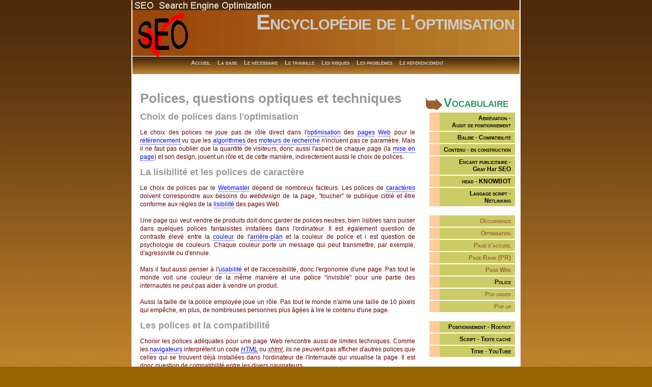

--- FILE ---
content_type: text/html
request_url: https://www.seo-reference.net/optimisation/police.html
body_size: 10490
content:
<?xml version="1.0" encoding="iso-8859-1"?>
<!DOCTYPE html PUBLIC "-//W3C//DTD XHTML 1.0 Strict//EN" "http://www.w3.org/TR/xhtml1/DTD/xhtml1-strict.dtd">
<html xmlns="http://www.w3.org/1999/xhtml" xml:lang="fr" lang="fr">
<head>
<meta http-equiv="content-type" content="text/html; charset=iso-8859-1" />
<title>Le choix de polices joue un r&ocirc;le indirect dans l'optimisation des pages Web pour le r&eacute;f&eacute;rencement</title>
<meta http-equiv="content-language" xml:lang="fr" lang="fr" content="fr" />
<meta name="language" content="fr" />
<meta name="description" content="Les polices, donc le jeux de caract&egrave;res qui s'affiche dans une page Web, joeuent un r&ocirc;le indirect lors de l'optimisations pour le r&eacute;f&eacute;rencement." />
<meta name="keywords" content="police, caract&egrave;re, lisibilit&eacute;, optimisation, r&eacute;f&eacute;rencement" />
<meta name="category" content="Internet, Programmation, Optimisation, R&eacute;f&eacute;rencement" />
<meta name="author" content="Herbert K&aring;rlin" />
<meta name="copyright" content="Copyright &#169; 2008 - 2009, Herbert K&aring;rlin" />
<meta name="reply-to" content="webmaster&#64;seo-referencement.net" />
<meta name="robots" content="all" />
<meta name="revisit-after" content="30 days" />
<meta name="rating" content="all" />
<meta name="last-modified" content="2009-04-14" />
<meta name="distribution" content="iu" />
<meta http-equiv="pragma" content="no-cache" />
<link href="../css/base.css" rel="stylesheet" type="text/css" media="screen" />
</head>

<body>
<div id="content">
		
<div id="top"> 
</div>

<div id="header">
<div class="ency">Encyclop&eacute;die de l'optimisation</div>	
<a href="../index.html"><img src="../referencement/seo-optimisation.gif" alt="L'emploi des balises dans l'optimisation" title="Chaque balise joue un propre r&ocirc;le dans l'optimisation des pages Web"  width="100" height="100" /></a>
</div>

<div>
<ul id="navlist">
<li><a href="../index.html">Accueil</a></li>
<li><a href="../seo-base.html">La base</a></li>
<li><a href="../seo-urgent.html">Le n&eacute;cessaire</a></li>
<li><a href="../seo-travaille.html">Le travaille</a></li>
<li><a href="../seo-risques.html">Les risques</a></li>
<li><a href="../seo-problemes.html">Les probl&egrave;mes</a></li>
<li><a href="../seo-reference.html">Le r&eacute;f&eacute;rencement</a></li>
</ul>
</div>

<div id="main">
<div class="right">

<h3>Vocabulaire</h3>
<div class="navleft">
<ul class="navlistleft">
<li class="enc"><a href="encyclopedie.html">Abr&eacute;viation -<br />Audit de positionnement</a></li>
<li class="enc"><a href="encyclopedie-referencement.html">Balise - Compatibilit&eacute;</a></li>
<li class="enc"><a href="glossaire-encyclopedie.html">Contenu - en construction</a></li>
<li class="enc"><a href="glossaire-referencement.html">Encart publicitaire -<br />Gray Hat SEO</a></li>
<li class="enc"><a href="vocabulaire.html">head - KNOWBOT</a></li>
<li class="enc"><a href="vocabulaire-referencement.html">Langage script - Netlinking</a></li>
<li>&nbsp;</li>
<li><a href="occurrence.html">Occurrence</a></li>
<li><a href="optimisation.html">Optimisation</a></li>
<li><a href="page-accueil.html">Page d'accueil</a></li>
<li><a href="page-rank.html">Page Rank (PR)</a></li>
<li><a href="page-web.html">Page Web</a></li>
<li><b>Police</b></li>
<li><a href="pop-under.html">Pop under</a></li>
<li><a href="pop-up.html">Pop up</a></li>
<li>&nbsp;</li>
<li class="enc"><a href="definition-referencement.html">Positionnement - Rootkit</a></li>
<li class="enc"><a href="optimisation-webmaster.html">Script - Texte cach&eacute;</a></li>
<li class="enc"><a href="encyclopedie-seo.html">Titre - YouTube</a></li>
</ul>
</div>

<h3>Contacte</h3>
<div class="navleft">
<ul class="navlistleft">
<li><a href="../contact.html">Contacte</a></li>
</ul>
</div>
</div>

<div class="left"> 
<div class="article">
<h1>Polices, questions optiques et techniques</h1>

<h2>Choix de polices dans l'optimisation</h2>
<p>Le choix des polices ne joue pas de r&ocirc;le direct dans l'<a href="optimisation.html" title="L'optimisation des pages Web pour le r&eacute;f&eacute;rencement">optimisation</a> des <a href="page-web.html" title="Qu'est-ce qu'une pages Web ?">pages</a> <a href="web.html" title="Le World Wide Web">Web</a> pour le <a href="referencement.html" title="Le r&eacute;f&eacute;rencement des pages Web">r&eacute;f&eacute;rencement</a> vu que les <a href="algorithme.html" title="Les algorithmes des moteurs de recherche">algorithmes</a> des <a href="moteur-recherche.html" title="Le r&ocirc;le des moteurs de recherche">moteurs de recherche</a> n'incluent pas ce param&egrave;tre. Mais il ne faut pas oublier que la quantit&eacute; de visiteurs, donc aussi l'aspect de chaque page (la <a href="mise-en-page.html" title="La mise en page dans l'optimisation">mise en page</a>) et son design, jouent un r&ocirc;le et, de cette mani&egrave;re, indirectement aussi le choix de polices.</p>
<h2>La lisibilit&eacute; et les polices de caract&egrave;re</h2>
<p>Le choix de polices par le <a href="webmaster.html" title="La profession Webmaster">Webmaster</a> d&eacute;pend de nombreux facteurs. Les polices de <a href="caractere.html" title="La norme ASCII/ISO et les caract&egrave;res">caract&egrave;res</a> doivent correspondre aux besoins du <i lang="en">webdesign</i> de la page, "toucher" le publique cibl&eacute; et &ecirc;tre conforme aux r&egrave;gles de la <a href="lisibilite.html" title="La lisibilit&eacute; du contenu texte et du code">lisibilit&eacute;</a> des pages Web.<br />&nbsp;<br />
Une page qui veut vendre de produits doit donc garder de polices neutres, bien lisibles sans puiser dans quelques polices fantaisistes install&eacute;es dans l'ordinateur. Il est &eacute;galement question de contraste &eacute;lev&eacute; entre la <a href="couleur.html" title="Le r&ocirc;le des couleurs pour le webdesign et le web marketing">couleur</a> de l'<a href="arriere-plan.html" title="L'arri&egrave;re-plan des pages HTML et xhtml">arri&egrave;re-plan</a> et la couleur de police et i est question de psychologie de couleurs. Chaque couleur porte un message qui peut transmettre, par exemple, d'agressivit&eacute; ou d'ennuie.<br />&nbsp;<br />
Mais il faut aussi penser &agrave; l'<a href="usabilite.html" title="L'usabilit&eacute; des pages Web">usabilit&eacute;</a> et de l'accessibilit&eacute;, donc l'ergonomie d'une page. Pas tout le monde voit une couleur de la m&ecirc;me mani&egrave;re et une police "invisible" pour une partie des internautes ne peut pas aider &agrave; vendre un produit.<br />&nbsp;<br />
Aussi la taille de la police employ&eacute;e joue un r&ocirc;le. Pas tout le monde n'aime une taille de 10 pixels qui emp&ecirc;che, en plus, de nombreuses personnes plus &acirc;g&eacute;es &agrave; lire le contenu d'une page.</p>
<h2>Les polices et la compatibilit&eacute;</h2>
<p>Choisir les polices ad&eacute;quates pour une page Web rencontre aussi de limites techniques. Comme les <a href="navigateur.html" title="Les divers naviagteurs dans l'optimisation">navigateurs</a> interpr&egrave;tent un code <a href="html.html" title="HTML, la base des langages Web"><i lang="en"><abbr lang="en" title="HyperText Markup Language">HTML</abbr></i></a> ou <i lang="en"><abbr title="eXtensible Hypertext Markup Language">xhtml</abbr></i>, ils ne peuvent pas afficher d'autres polices que celles qui se trouvent d&eacute;j&agrave; install&eacute;es dans l'ordinateur de l'Internaute qui visualise la page. Il est donc question de compatibilit&eacute; entre les divers navigateurs.<br />&nbsp;<br />
Le Webmaster doit donc se limiter aux polices qui existent dans tous les ordinateurs du monde, n'importe quelle langue ou quel syst&egrave;me d'exploitation les visiteurs utilisent. Le choix immense de polices qu'un Webmaster trouve donc dans son ordinateur se r&eacute;duit &agrave; tr&egrave;s peux de polices, sauf s'il prend le risque que sa mise en page soit d&eacute;truite pour, peut-&ecirc;tre, la majorit&eacute; des internautes.<br />&nbsp;<br />
Un Webmaster ne doit donc pas oublier qu'il ne programme pas pour son propre plaisir mais pour que "le monde" aura acc&egrave;s &agrave; ses pages.</p>
<h2>Les polices d'une page Web et la loi</h2>
<p>La loi dans la majorit&eacute; des pays est tr&egrave;s claire et stricte. Il est interdit d'installer une police dans un autre ordinateur sauf si le propri&eacute;taire du site qui veut installer une police dans les syst&egrave;mes d'autres internautes a pay&eacute; la licence pour la police en question.<br />&nbsp;<br />
Si le Webmaster fait ses recherches, il se rend compte qu'il n'y a tr&egrave;s peut de polices gratuitement dans les ordinateurs. Chaque internaute paie la licence pour les polices install&eacute;es lors de l'achat de son syst&egrave;me d'exploitation. Il n'a donc seulement le droit &agrave; les utiliser pour ses propres buts. Il peut donc cr&eacute;er un <a href="titre-optique.html" title="Le titre optique symbolise l'entreprise du site">titre optique</a> &agrave; l'aide des polices install&eacute;es dans son ordinateur, mais il ne peut pas envoyer ces polices &agrave; d'autres personnes.<br />&nbsp;<br />
Des informations compl&eacute;mentaires sur l'emploi de polices se trouvent par les liens suivants&nbsp;:<br />
<a href="http://police.planete-typographie.com/protection-juridique.html">Protection juridique des polices de caract&egrave;res</a><br />
<a href="http://www.webtraining.info/">Polices pour Webmasters </a><br />
<a href="http://www.linotype.com/6/fontproducts.html">Linotype, The Source of the Originals</a></p>    
</div>
</div>
</div>

<div id="footer">
<div class="info">
<p><a rel="nofollow" href="../psi/aviso.html" lang="es" hreflang="es">Aviso Legal</a>&nbsp;&bull;&nbsp;<a rel="nofollow" href="../psi/privacidad.html">Confidentialit&eacute;</a>&nbsp;&nbsp;&nbsp;&nbsp;<img src="../images/vcss.png" alt="Valid CSS" width="88" height="31" /> &nbsp;&nbsp;&nbsp;<img src="../images/valid-xhtml10.png" alt="Valid xhtml" width="88" height="31" />&nbsp;&nbsp;&nbsp;Designed by Herbert K&aring;rlin</p>
<p><a href="http://www.webbdesign-karlin.se/" title="Pages Web made in Sweden">webbdesign-k&aring;rlin</a> &copy; 2007 - 2009</p>
<p>Le choix de polices d&eacute;pend de nombreux facteurs comme celui de la lisibilit&eacute;, de l'accessibilit&eacute; et des lois qui prot&egrave;gent les cr&eacute;ateurs des polices.</p>
</div> 
</div>
</div>
</body>
</html>


--- FILE ---
content_type: text/css
request_url: https://www.seo-reference.net/css/base.css
body_size: 8423
content:
/**************************************************
AUTHOR:  				Herbert Wirkner 
WEBSITE:   			http://www.tossainfo.eu/
TEMPLATE NAME:		Tossainfo de
TEMPLATE CODE: 	T-008
VERSION:          		1.4          	
 **************************************************/
 
/********************************************
   HTML ELEMENTS
********************************************/ 

/* BASICS */


body
	{
	margin: 0;
	padding: 0;
	font: 12px Arial, Helvetica, sans-serif;
	color: #ccc;
	line-height: 140%;
	background: #960 url(../images/bg.gif) repeat-x fixed;
	}

#content 
	{
	background: #fff;
	color: #999;
	margin: 0 auto;
	padding: 0;
	width: 760px;
	border-left: 2px solid #fff;
	border-right: 2px solid #fff;
	}


/* HEADER */

#top 
	{
	color: #000;
	background: #330 url(../images/logo.gif) no-repeat;
	padding: 0;
	margin: 0;
	height: 20px;
	}

#top .topright 
	{ 
	float: right;
	padding: 20px 15px 0 0;
	font-size: 24px;
	}

#header 
	{ 
	margin: 0; 
	width: 760px; 
	color: #ccc;
	background: #600 url(../images/head.gif) no-repeat;  
	height: 90px; 
	}

#header h1
	{
	float: right;
	padding-right: 10px;
	margin: 0; 
	font: small-caps 900 52px Arial, Helvetica, sans-serif;
	background: transparent none no-repeat;  
	color: #ccc;
	letter-spacing: -1px;
	}

#header div
	{
	float: right;
	padding-right: 10px;
	margin: 0; 
	font: small-caps 900 52px Arial, Helvetica, sans-serif;
	background: transparent none no-repeat;  
	color: #ccc;
	letter-spacing: -1px;
	}

#header div.ency
	{
	float: right;
	padding-right: 10px;
	margin: 0; 
	font: small-caps 900 42px Arial, Helvetica, sans-serif;
	background: transparent none no-repeat;  
	color: #ccc;
	letter-spacing: -1px;
	}

#header img
	{
	float: left;
	padding-left: 10px;
	border: none;
	}

#navlist
	{
	border-bottom: 1px solid #ccc;
	margin: 0 0 10px 0;
	padding: 5px 0 0 2px;
	height: 30px;
	font: 22px Arial, Helvetica, sans-serif small-caps;
	background: #960 url(../images/navigbg.gif) repeat-x;
	color: #ccc;
	}

#navlist ul
	{
	margin: 0;
	padding: 0;
	}

#navlist a, #navlist a:link, #navlist a:visited
	{
	padding: 1px;
	padding-left: 5px;
	padding-right: 5px;
	color: #ccc;
	background: transparent none;
	font-weight: bold;
	text-decoration: none;
	font-variant: small-caps;
	}

#navlist b
	{
	padding: 1px;
	padding-left: 5px;
	padding-right: 5px;
	color: #fff;
	background: transparent none;
	font-weight: bold;
	text-decoration: none;
	font-variant: small-caps;
	}

#navlist a:hover, #navlist a:active, #navlist a:focus
	{
	border-top: 6px solid #fff;
	padding: 0px;
	padding-left: 5px;
	padding-right: 5px;
	text-decoration: none;
	}
	
#navlist li
	{
	padding-right: 1px;
	display: inline;
	font-size: 11px;
	}

ul#navlist li a:hover
{
	border-color: #fff;
	color: #fff;
	background: transparent none;
}



/* MAIN */

#main { 
	background: inherit;  
	width: 760px; 
	margin: 0 ;
	padding-top: 20px; 
	color: #808080; 
}  

#main .right 
	{
	float: right;
	padding: 0px 4px 10px; 
	margin: 0;
	width: 180px;
	background: #fff none;
	color: inherit;  
	}

#main .right ul { 
	margin: 5px 0 5px 0; 
	padding : 0; 
	list-style : none; 
	border-bottom: 0px solid #fff; 
	list-style-type: square;
	color: #900;
	background: transparent none;
}
	
#main .right li { 
	margin: 0 0 2px 2px;
	padding: 0;
	color: #666;
	background: transparent none;
	list-style : none; 
}

#main .right h2 
	{
	color: #396;
	font-weight: bold;
	margin: 12px 0 5px 0px;
	padding: 0 0 0 35px;
	font: small-caps bold 24px Arial, Helvetica,sans-serif;
	background: #fff url(../images/nav.gif) no-repeat;
	}

#main .right h3 
	{
	color: #396;
	font-weight: bold;
	margin: 12px 0 5px 0px;
	padding: 0 0 0 35px;
	font: small-caps bold 24px Arial, Helvetica,sans-serif;
	background: #fff url(../images/nav.gif) no-repeat;
	}

#main .right b 
	{
	color: #300;
	}

input, textarea 
	{
	padding: 1px 3px 3px 3px;
	margin: 5px 5px 0 0;
	font: 12px Arial, Helvetica, sans-serif;
	color: #960;
	background: #fff none;
	border: 1px solid #960;
	}

textarea 
	{
	width: 93%;
	}

.navleft {
	padding-bottom: 5px;
	padding-left: 5px;
}

ul.navlistleft
{
	width: 168px;
	padding: 0;
	border-top: 0px;
	margin: 0;
	font: bold 12px Arial, Helvetica, sans-serif;
	font-variant: small-caps;
	}

ul.navlistleft li
	{
	list-style: none;
	margin: 0;
	border: 0;
	}

ul.navlistleft li a
	{
	display: block;
	width: 132px;
	padding: 4px 8px 4px 8px;
	border: none;
	border-left: 20px solid #fc9;
	background: #cc6 none;
	color: inherit;
	text-decoration: none;
	text-align: right;
	}

ul.navlistleft li b
	{
	display: block;
	width: 132px;
	padding: 4px 8px 4px 8px;
	border: none;
	border-left: 20px solid #fc9;
	background: #cc6 none;
	color: inherit;
	text-decoration: none;
	text-align: right;
	}

ul.navlistleft li a:link 
	{
	background: #cc6 none;
	color: #963;
	}

ul.navlistleft li a:hover
	{
	border-color: #990;
	background: #cc6 none;
	color: #fff;
	background: #600 none;
	}

ul.navlistleft li.enc a:link,  ul.navlistleft li.enc a:active, ul.navlistleft li.enc a:focus, ul.navlistleft li.enc a:visited
	{
	font: 11px Arial, Helvetica, sans-serif small-caps;
	background: #cc6 none;
	color: #000;
	}

ul.navlistleft li.enc a:hover
	{
	font: 11px Arial, Helvetica, sans-serif small-caps;
	border-color: #990;
	background: #cc6 none;
	color: #fff;
	background: #600 none;
	}

#main .left  
	{
	float: left;
	width: 540px;
	padding: 0px 15px 0 15px;
	background: transparent none;
	color: #600;
	text-align: justify;
	}

#main .left .article 
	{
	padding-bottom: 20px;
	}

#main .left .article p a 
	{
	text-decoration: none;
	border-bottom: 1px dotted;
	}

#main .left .article a:hover 
	{ 
	color: #390;
	background: transparent none;
	text-decoration:none; 
	}

#main .left .article h1
	{
	font: 26px Arial, Helvetica, sans-serif;
	margin: 2px 0 10px 0; 
	padding: 0; 
	color: #999; 
	background: transparent none;
	font-weight: 600; 
	}

#main .left .article h1.form
	{
	text-align: center;
	}

#main .left .article h2
	{
	font: 18px Arial, Helvetica, sans-serif;
	margin: 2px 0 10px 0; 
	padding: 0; 
	color: #999; 
	background: transparent none;
	font-weight: 600; 
	}

#main .left .article blockquote 
	{
	margin: 0 10px 8px 5px;
	padding: 0 10px 0 5px;
	background: #cf9 none;
	color: #ccc;
	border-top: 1px solid #930;
	border-bottom: 1px solid #930;
	border-left: 1px dotted #930;
	border-right: 1px dotted #930;
	}

#main .left .article blockquote p
	{
	background: transparent none;
	color: #300;
	}

#main .left .article blockquote h2
	{
	font: 18px Arial, Helvetica, sans-serif;
	padding-top: 5px; 
	color: #999; 
	background: transparent none;
	font-weight: 600; 
	}

#highlight 
	{
	float: left;
	width: 250px;
	background: #ffc none;
	color: #963; 
	border: 1px solid #c60;
	padding: 5px;
	margin: 10px 10px 8px 5px;
	}

#highlight2 
	{
	float: right;
	width: 250px;
	background: #ffc none;
	color: #963; 
	border: 1px solid #c60;
	padding: 5px;
	margin: 5px 5px 8px 5px;
	}

#highlight h2
	{
	font-size: 16px;
	background: transparent none;
	color: #c03;
	}

#highlight p
	{
	background: transparent none;
	color: #c03;
	}

.img-right 
	{
	float: right;
	border: 1px solid #333;
	padding: 0;
	margin: 5px 5px 5px 10px;
	}

.img-left 
	{
	float: left;
	border: 1px solid #333;
	padding: 0;
	margin: 5px 5px 5px 10px;
	}

.img-center 
	{
	text-align: center;
	border: 0;
	padding: 0;
	margin: 5px 5px 5px 10px;
	}

code
	{
	color: #009;
	background: transparent none;
	}


/* FOOTER */

#footer 
	{
	clear: both;
	height: 120px;
	background: #fff url(../images/footerbg.gif) repeat-x bottom left;
	color: #ffffff;
	font: 90% Arial, Helvetica, sans-serif;
	padding: 0;
	margin: 10px 0px 0px 0px;
	text-align: center;
	}

#footer .info 
	{ 
	padding: 20px 0px 0px 5px; 
	}

#footer p 
	{
	color: #fff;
	background: transparent none;
	}

#footer a
	{
	font-size: 12px;
	font-weight: normal;
	text-decoration: none;
	color: #ccc;
	background: transparent none;
	}

#footer a:hover
	{
	color: yellow;
	background: transparent none;
	text-decoration: none;
	}

